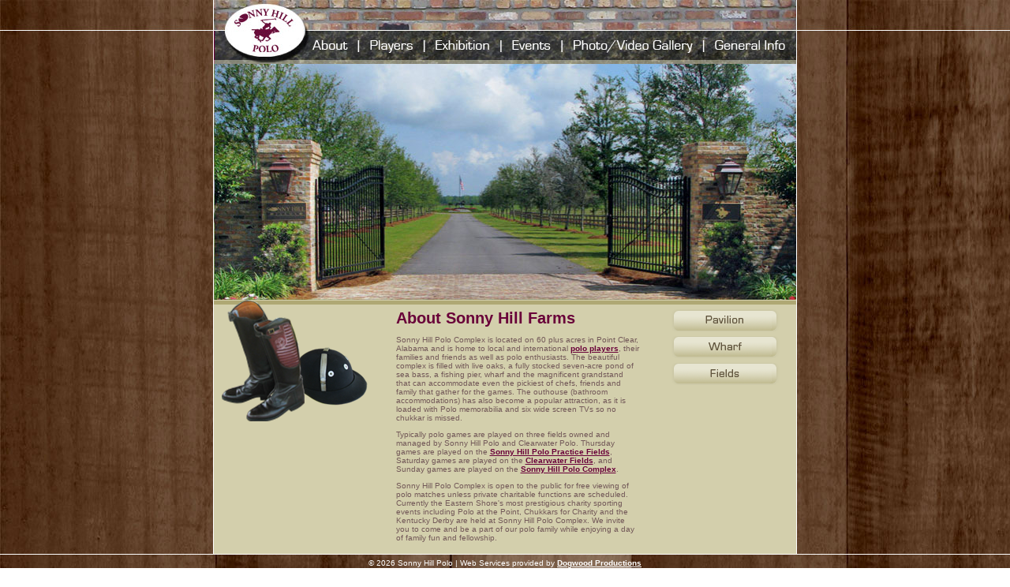

--- FILE ---
content_type: text/html; charset=iso-8859-1
request_url: http://sonnyhillpolo.com/index.php
body_size: 10713
content:
<!DOCTYPE html PUBLIC "-//W3C//DTD HTML 4.01 Transitional//EN">

<html><head><meta http-equiv="content-type" content="text/html;charset=ISO-8859-1">
		<title>Welcome to Sonny Hill Polo</title>
		<link href="components/sonnyhillpolo.css" rel="stylesheet" media="screen">
<bb:menulib c="0">
<script type="text/javascript" src="GeneratedItems/menumachine.js"></script>
</bb:menulib>

<script type="text/javascript" src="components/jquery-1.2.6.min.js"></script>
<script type="text/javascript" src="components/jquery.cycle.all.min.js"></script>
<script type="text/javascript" src="components/handyjquery.js"></script>


<script type="text/javascript">
$(function() {
	$('#slides').cycle({ 
		fx:    'fade', 
		pause:  1 
	});
	
}); 

</script>
	</head>
	<body onLoad="void(0);" background="images/bg.gif" bgcolor="#ffffff" leftmargin="0" marginheight="0" marginwidth="0" topmargin="0"><div align="center">
			
<table border="0" cellspacing="0" cellpadding="0">
				<tr height="81">
					<td bgcolor="white" width="1" height="81"><img src="images/spacer.gif" alt="" width="1" height="45" border="0"></td>
					<td bgcolor="#690039" width="738" height="81" background="images/top.jpg">
						<table width="100%" border="0" cellspacing="0" cellpadding="0" height="80">
							<tr height="50">
								<td rowspan="2" width="125"><a href="index.php"><img src="images/spacer.gif" alt="" width="125" height="81" border="0"></a></td>
								<td height="50"><img src="images/spacer.gif" alt="" width="20" height="50" border="0"></td>
							</tr>
							<tr>
								<td valign="top"><img src="images/spacer.gif" alt="" name="menu_spacer" width="20" height="25	a" border="0">								</td>
							</tr>
						</table>
					</td>
					<td bgcolor="white" width="1" height="81"><img src="images/spacer.gif" alt="" width="1" height="45" border="0"></td>
				</tr>
			</table>


			<table border="0" cellspacing="0" cellpadding="0">
				<tr>
					<td rowspan="2" bgcolor="white" width="1"><img src="images/spacer.gif" alt="" width="1" height="45" border="0"></td>
					<td bgcolor="#303030" width="738">
							<div id="slides"> 
									<img src="images/other/pic1.jpg" width="738" height="299">
									<img src="images/other/pic2.jpg" width="738" height="299">
									<img src="images/other/wharf2.jpg" width="738" height="299">
									<img src="images/other/sonnyhillatnight.jpg" width="738" height="299">
									<img src="images/other/pavilioninthedistance.jpg" width="738" height="299">
									<img src="images/other/field2.jpg" width="738" height="299">
									
							</div>
<!--<object classid="clsid:D27CDB6E-AE6D-11cf-96B8-444553540000" codebase="http://download.macromedia.com/pub/shockwave/cabs/flash/swflash.cab#version=6,0,0,0" height="299" width="738">
							<param name="loop" value="true">
							<param name="scale" value="exactfit">
							<param name="movie" value="home.swf">
							<param name="quality" value="best">
							<param name="play" value="true">
							<param name="wmode" value="transparent">
							<embed src="home.swf" width="738" height="299" loop="true" pluginspage="http://www.macromedia.com/go/getflashplayer" type="application/x-shockwave-flash" quality="best" play="true" scale="exactfit" wmode="transparent"> 
				  </object>--></td>
					<td rowspan="2" bgcolor="white" width="1"><img src="images/spacer.gif" alt="" width="1" height="45" border="0"></td>
				</tr>
				<tr>
					<td width="738" background="images/bot_bg.gif">
						<div align="center">
							<table width="98%" border="0" cellspacing="0" cellpadding="0">
								
								<tr>
									<td valign="top" width="193"><img src="images/boots.png" alt="" width="185" height="154" border="0" hspace="2"></td>
									<td valign="top">
									  <div align="center">
											<table border="0" cellspacing="2" cellpadding="2">
												
												<tr>
													
												  <td id="maintxt" width="308"><h1>About Sonny Hill Farms</h1>
													  <p>Sonny Hill Polo Complex is located on 60 plus acres in Point Clear, Alabama and is home to local and international <a href="players.php">polo players</a>, their families and friends as well as polo enthusiasts. The beautiful complex is filled with live oaks, a fully stocked seven-acre pond of sea bass, a fishing pier, wharf and the magnificent grandstand that can accommodate even the pickiest of chefs, friends and family that gather for the games. The outhouse (bathroom accommodations) has also become a popular attraction, as it is loaded with Polo memorabilia and six wide screen TVs so no chukkar is missed.</p>
													  <p>Typically polo games are played on three fields owned and managed by Sonny Hill Polo and Clearwater Polo. Thursday games are played on the <a href="fields.php">Sonny Hill Polo Practice Fields</a>, Saturday games are played on the <a href="fields.php">Clearwater Fields</a>, and Sunday games are played on the <a href="pavilion.php">Sonny Hill Polo Complex</a>.</p>
													  <p>Sonny Hill Polo Complex is open to the public for free viewing of polo matches unless private charitable functions are scheduled. Currently the Eastern Shore's most prestigious charity sporting events including Polo at the Point, Chukkars for Charity and the Kentucky Derby are held at Sonny Hill Polo Complex. We invite you to come and be a part of our polo family while enjoying a day of family fun and fellowship.<br>
													  </p></td>
												</tr>
											</table>
										</div>
									</td>
									<td valign="top" width="162" align="right">
										<div align="right">
											<table width="162" border="0" cellspacing="2" cellpadding="2">
												<tr>
													<td><img src="images/spacer.gif" alt="" width="66" height="2" border="0"></td>
												</tr>
												<tr>
													<td><a href="pavilion.php"><img src="images/ab_pavalion.gif" alt="Pavilion" width="152" height="28" border="0" class="ro"></a></td>
												</tr>
												<tr>
													<td><a href="wharf.php"><img src="images/ab_wharf.gif" alt="Wharf" width="152" height="28" border="0" class="ro"></a></td>
												</tr>
												<tr>
													<td><a href="fields.php"><img src="images/ab_fields.gif" alt="Fields" width="152" height="28" border="0" class="ro"></a></td>
												</tr>
											</table>
										</div>									</td>
								</tr>
							</table>
							<br>
						</div>
					</td>
				</tr>
				<tr>
					<td width="1"></td>
					<td width="738"></td>
					<td width="1"></td>
				</tr>
			</table>
		<table width="100%" border="0" cellspacing="0" cellpadding="0" class="footer">
  <tr>
    <td align="center" style="color:#FFFFFF;">&copy; 2026 Sonny Hill Polo | Web Services provided by <a href="http://www.dogwoodproductions.com/" target="_blank">Dogwood Productions </a></td>
  </tr>
</table>	
<div id="bbML" style=" position: absolute; z-index: 1000; top: 40px; left: 255px; width: 630px; height: 41px; visibility: visible">
										<bb:menu height="31" width="615" i="1" v="1.5"><script type="text/javascript"><!--
bbL=bbMenu.length;bbMenu[bbL]=new _bbroot(bbL,"bbML",0,0,0,0,0,0,1,15,4,"","","",1,0,400,"menu_spacer","black",1,1,"Verdana,Geneva,Sans-serif",10,1,0,"left",5,7,0,0.2,0,"black",0,0,"Verdana,Geneva,Sans-serif",11,0,0,"left",5,5,0,0,0,/*URL*/"GeneratedItems/spacer.gif",0,0,5,5);
/*begin_bbMenuDefs*/
bbMenu[bbL].bM("bbMenu1","","about",59,31,/*URL*/"about.php",/*URL*/"images/menu/about.png",/*URL*/"images/menu/about_gl.png","white","black","navy","white","","","","",0);
bbMenu[bbL].bM("m1bnzp4o","bbMenu1","Sonny Hill Polo",110,28,/*URL*/"about.php","","","white","#690039","#690039","white","","","","",1);
//bbMenu[bbL].bM("m1bnzp4p","bbMenu1","What is Polo",110,28,/*URL*/"ab_what.php","","","white","#690039","#690039","white","","","","",1);
//bbMenu[bbL].bM("m1bnzp4q","bbMenu1","Polo History",110,28,/*URL*/"ab_history.php","","","white","#690039","#690039","white","","","","",1);
bbMenu[bbL].bM("m1bnzp4r","bbMenu1","How to Play",110,28,/*URL*/"pdfs/HowtoPlayPolo.pdf","","","white","#690039","#690039","white","","","","",1);

bbMenu[bbL].bM("m1bnzp4s","bbMenu1","Who it Benefits",110,28,/*URL*/"ab_benefits.php","","","white","#690039","#690039","white","","","","",1);
bbMenu[bbL].bM("m2bnzp4s","bbMenu1","Pavilion",110,28,/*URL*/"pavilion.php","","","white","#690039","#690039","white","","","","",1);
bbMenu[bbL].bM("m3bnzp4s","bbMenu1","Wharf",110,28,/*URL*/"wharf.php","","","white","#690039","#690039","white","","","","",1);
bbMenu[bbL].bM("m4bnzp4t","bbMenu1","Fields",110,28,/*URL*/"fields.php","","","white","#690039","#690039","white","","","","",1);


bbMenu[bbL].bM("m1bnzp4j","","players",84,31,/*URL*/"players.php",/*URL*/"images/menu/players.png",/*URL*/"images/menu/players_gl.png","white","black","navy","white","","","","",0);
bbMenu[bbL].bM("m1bnzp4k","","exhibition",97,31,"",/*URL*/"images/menu/exhbibition.png",/*URL*/"images/menu/exhbibition_gl.png","white","black","navy","white","","","","",0);
bbMenu[bbL].bM("m1bnzp4t","m1bnzp4k","Spring",90,28,/*URL*/"exhibition.php?cat=spring","","","white","#690039","#690039","white","","","","",1);
bbMenu[bbL].bM("m1bnzp4v","m1bnzp4k","Fall",90,28,/*URL*/"exhibition.php?cat=fall","","","white","#690039","#690039","white","","","","",1);
bbMenu[bbL].bM("m1bnzp4l","","events",77,31,/*URL*/"events.php",/*URL*/"images/menu/events.png",/*URL*/"images/menu/events_gl.png","white","black","navy","white","","","","",0);
bbMenu[bbL].bM("m1bnzp5t","m1bnzp4l","Chukkars for Charity",140,28,/*URL*/"http://www.chukkarsforcharity.com","","","white","#690039","#690039","white","","","","",1);
bbMenu[bbL].bM("m1bnzp6t","m1bnzp4l","Polo at the Point",140,28,/*URL*/"http://www.poloatthepoint.com","","","white","#690039","#690039","white","","","","",1);
bbMenu[bbL].bM("m1bnzp7t","m1bnzp4l","Other",140,28,/*URL*/"events.php","","","white","#690039","#690039","white","","","","",1);


bbMenu[bbL].bM("m1bnzp4m","","gallery",180,31,/*URL*/"gallery.php",/*URL*/"images/menu/gallery.png",/*URL*/"images/menu/gallery_gl.png","white","black","navy","white","","","","",0);
bbMenu[bbL].bM("m1bnzp4n","","info",118,31,/*URL*/"contact.php",/*URL*/"images/menu/info.png",/*URL*/"images/menu/info_gl.png","white","black","navy","white","","","","",0);
bbMenu[bbL].bM("m1bnzp4w","m1bnzp4n","Contact",120,28,/*URL*/"contact.php","","","white","#690039","#690039","white","","","","",1);
bbMenu[bbL].bM("m1bnzp4y","m1bnzp4n","Accommodations",120,28,/*URL*/"accommodations.php","","","white","#690039","#690039","white","","","","",1);
/*end_bbMenuDefs*/
bbMenu[bbL].buildLayers();
//-->
</script>
										</bb:menu></div>
		</div>
		<p></p>

	</body>

</html>

--- FILE ---
content_type: text/css
request_url: http://sonnyhillpolo.com/components/sonnyhillpolo.css
body_size: 972
content:
body { 
	background-image: url(../images/woodBG.jpg);  color: #725858; font-size: 10px; font-family: Verdana, Arial, Helvetica, Geneva;
}
td { 
	 color: #725858; font-size: 10px; font-family: Verdana, Arial, Helvetica, Geneva;
}
#maintxt  { color: #725858; font-size: 10px; font-family: Verdana, Arial, Helvetica, Geneva; }
a {
	color: #690039;
	font-weight: bold;
}
h1 {
	font-family: Arial, Helvetica, sans-serif;
	color: #690039;
	font-size: 20px;
	margin-top: 8px;
	margin-right: 0px;
	margin-bottom: 0px;
	margin-left: 0px;
}
h3 {
	font-size: 14px;
	margin-top: 8px;
	margin-right: 0px;
	margin-bottom: 0px;
	margin-left: 0px;
}
h4 {
	font-size: 12px;
	font-style: italic;
	margin: 0px;
	font-weight: normal;
}
.footer { 
	padding-top: 5px; 
	padding-bottom: 15px;
	border-top:solid 1px #FFF;
	color: #FFF; font-size: 10px; font-family: Verdana, Arial, Helvetica, Geneva;
}
.footer a { 
	color: #FFF; font-size: 10px; font-family: Verdana, Arial, Helvetica, Geneva;
}

--- FILE ---
content_type: application/javascript
request_url: http://sonnyhillpolo.com/GeneratedItems/menumachine.js
body_size: 23090
content:
/* menumachine.js v1.7.1.1 - a component of MenuMachine (c)2004 Big Bang Software Pty Ltd :: menumachine.com*/
_ud="undefined";if(typeof(bbMenu)==_ud)bbMenu=new Array();bb_fix=new Array();
function _bbroot(bbL,name,r2L,clkOp,hRelPos,vRelPos,hRPmargin,vRPmargin,smScr,scrSp,scrAm,tri,triDn,triL,t_Hr,s_Hr,fade,posID,s_bCol,s_bW,s_bBtw,s_fFam,s_fSz,s_fWt,s_fStl,s_txAl,s_lPad,s_tPad,hOL,vOL,sArr,bCol,bw,bBtw,fFam,fSz,fWt,fStl,txAl,lPad,tPad,top_vOL,top_hOL,tArr,spc,nhlP,bUp,s_ao,ao)
{
if(typeof(__pg)==_ud)
{
_b=new __bbBrChk();
_hr=null;if(_b.ieDom&&!_b.mac){var els=document.getElementsByTagName("base");if(els.length){_hr=els[0].getAttribute("href");}}if(!_hr)_hr="";
__pg=new _bbPg();
_bbUld=function(){return}
if(window.onload)_bbUld=window.onload;
window.onload=_bbLd;//window.onresize=__bbRsz;
//if(window.onunload)_bbDmUnLd=window.onunload;
window.onunload=_bbUnLd;
}
var r=this; r.spc=spc; var t=new Image(); t.src=r.spc; r.built=0; r.bbL=bbL; r.name=name; r.r=r; r.r2L=r2L; r.tri=tri; r.triDn=triDn; r.triL=triL; r.posID=posID; r.boxName=r.vBoxName="window.document.layers."+name; r.div=_b.n4?eval(r.boxName):_bbGtLr(name); r.dcss=_b.n4?r.div:r.div.style; r.fixpos=0; r.scrSp=scrSp; r.scrAm=scrAm; r.smScr=smScr; r.z=r.dcss.zIndex?r.dcss.zIndex:1000; r.menus=new Array(); r.menusEnum=new Array(); r.c=new Array(); r.par=null; r.lvl=-1; r.t_Hr=t_Hr; r.s_Hr=s_Hr; r.topGlobals=this.styleCollection(top_hOL,top_vOL,tArr,bBtw,bw,bCol,lPad,tPad,fSz,fWt,fStl,fFam,txAl,ao); r.subGlobals=this.styleCollection(hOL,vOL,sArr,s_bBtw,s_bW,s_bCol,s_lPad,s_tPad,s_fSz,s_fWt,s_fStl,s_fFam,s_txAl,s_ao); r.x=0; r.y=0; r.Xo=0; r.Yo=0; r.hRelPos=hRelPos; r.vRelPos=vRelPos; r.hRPmargin=hRelPos==3?-hRPmargin:hRPmargin; r.vRPmargin=vRPmargin; r.clkOp=clkOp; r.fade=fade; r.overMenu=null; r.timeOut=null; r.p=parseInt; r.mw=0; r.mh=0; r.bUp=bUp; if(_b.n4)r.mL=__pg.d.layers[r.name]; r.navResize=0; r.nhlP=nhlP?0:1; }
_bbroot.prototype.bM=function(name,par,text,width,height,url,imgUrl,overUrl,bgcolor,bgOverColor,fc,foc,target,overAction,outAction,clickAction,opaque) { this.menus[name]=this.menusEnum[this.menusEnum.length]=new __menu(this,name,par,text,width,height,url,imgUrl,overUrl,bgcolor,bgOverColor,fc,foc,target,overAction,outAction,clickAction,opaque); }
function __bbIEpgSz() { b=document.body; _bb_scW=b.clientWidth+b.scrollLeft-16; _bb_scH=b.clientHeight+b.scrollTop-16; }
_bbroot.prototype.show=function(d) { this.menus[d].display(1,1); this.menus[d].hilite(1,1); }
function __menu(r,name,par,text,width,height,url,imgUrl,overUrl,bgcolor,bgOverColor,fc,foc,target,overAction,outAction,clickAction,opaque)
{ var m = this; m.r=r;m.id=name; m.name=m.r.name+name; m.par=par?r.menus[par]:r; m.par.c[m.par.c.length]=m; m.index=m.par.c.length-1; m.lvl=par?m.par.lvl+1:0; m.s=m.lvl==0?r.topGlobals:r.subGlobals; m.width=width; m.height=height; m.contentWidth=_b.dt||_b.ie4m?(m.width-m.s.lPad):m.width; m.contentHeight=(_b.dt||_b.ie4m?(m.height-m.s.tPad):m.height); var tb=m.lvl==0&&m.s.bBtw==0&&m.r.t_Hr==1&&m.r.c.length>1?1:0; var sb=m.r.t_Hr&&m.lvl==0?0:m.s.bBtw==0&&m.par.c.length>1?1:0; m.dw=m.width+m.s.bw*(tb?1:2); m.dh=m.height+m.s.bw*(sb?1:2); m.contLeft=tb&&!(m.index==0)?0:m.s.bw; m.contTop=sb&&!(m.index==0)?0:m.s.bw; if(m.lvl==0) { m.r.mw+=m.r.p((r.t_Hr||m.r.mw==0)?(m.width+m.s.bw+(m.index==0?m.s.bw:0)):0); m.r.mh+=m.r.p((!r.t_Hr||m.r.mh==0)?(m.height+m.s.bw+(m.index==0?m.s.bw:0)):0); } m.bgcolor=bgcolor; m.bgOverColor=bgOverColor; m.fc=fc; m.foc=foc; m.text=text; m.url=url; m.imgUrl=imgUrl; m.overUrl=overUrl; m.target=target; m.overAction=overAction; m.outAction=outAction; m.clickAction=clickAction; m.act=(overAction||outAction||clickAction)?1:0; m.opaque=opaque; m.hi=0; m.visible=m.lvl==0?1:0; m.c=new Array(); m.dBxId=m.lvl==0?m.r.name:m.par.name+"x"+m.lvl; m.flp=0; if(_b.n4) { m.vBoxName=m.par.vBoxName+(m.lvl==0?"":".document.layers."+m.dBxId); m.boxName=m.vBoxName+".document.layers."+m.name; if(m.imgUrl) { m.imgName=m.boxName+".document.layers."+m.name+"n.document.images."+m.name+"i"; if(m.overUrl) m.overImgName=m.boxName+".document.layers."+m.name+"o.document.images."+m.name+"oi"; } } var prevItem=m.index==0?null:m.par.c[m.index-1]; if(m.lvl>0) { if(r.t_Hr&&m.lvl==1) { m.Xo=m.par.x+m.par.s.hOL; m.Yo=m.par.height+m.par.s.bw+m.par.s.vOL; } else { m.Xo=Math.round(m.r.r2L?-(m.dw-(m.s.hOL*m.par.width+m.s.bw)):(1-m.s.hOL)*m.par.width+m.s.bw); m.Yo=Math.round(m.par.y+(m.s.vOL*m.par.dh)); } } if(r.t_Hr&&m.lvl==0) { m.x=prevItem?prevItem.x+prevItem.width+m.contLeft:0; m.y=0; } else { m.x=0; m.y=prevItem?prevItem.y+prevItem.height+m.contTop+(m.index==1&&!m.s.bBtw?m.s.bw:0):0; } }
_bbroot.prototype.styleCollection=function(hOL,vOL,arrow,bBtw,bw,bCol,lPad,tPad,fSz,fWt,fStl,fFam,txAl,ao)
{ var s=new Object(); s.hOL=hOL; s.vOL=vOL; s.arrow=arrow; s.bBtw=bBtw; s.bw=bw; s.bCol=bCol; s.txAl=txAl; s.pd=_b.macop5?Math.floor(lPad*1.2):lPad; s.lPad=txAl=="left"?s.pd:txAl=="right"?s.pd:0; s.padText=txAl=="left"?"padding-left:"+s.lPad+"px;":txAl=="right"?"padding-right:"+s.lPad+"px;":""; s.tPad=_b.macop5?Math.floor(tPad*1.2):tPad; s.fSz=_b.macop5?Math.floor(fSz*1.2):fSz; s.fWt=fWt; s.fStl=fStl; s.fFam=fFam; s.txAl=txAl; s.ao=ao; return s; }
__menu.prototype.hilite=function(on,r){ var m=this; if(_b.n4) { m.o.ocss.visibility=on?_b.show:_b.hide; } else { if(m.overUrl) m.img.src=on?m.overUrl:m.imgUrl; if(m.opaque) { if(_b.op) m.o.ncss.background=on?m.bgOverColor:m.bgcolor; else {m.o.ncss.backgroundColor=on?m.bgOverColor:m.bgcolor} } m.o.ncss.color=on?m.foc:m.fc; } m.hi=on; if(m.r.nhlP&&on&&r&&m.lvl>0) m.par.hilite(1,1); }
__menu.prototype.getPos=function(d){ var p=parseInt(eval("this.par.c[0].o.dBxS."+d)); if(this.lvl>0) p+=this.par.getPos(d); return p; }
function __bbRsz(){ for(var g=0;g<bbMenu.length;g++) { bbMenu[g].off(); bbMenu[g].rpos(); } }
function _bbRzevt(){ if(window.innerWidth!=bb_ow||window.innerHeight!=bb_oh) { for(var i=0;i<bb_fix.length;i++) clearTimeout(bb_fix[i]); if(_b.op6||_b.sf||_b.ie) { bb_ow=window.innerWidth; bb_oh=window.innerHeight; if(_b.op6)_bbRePo(); __bbRsz(); for(var g=0;g<bbMenu.length;g++) { var rr=bbMenu[g]; if(!bb_fix[g]&&rr.vRelPos==4) { bb_fix[g]=setInterval("_bbFix()",rr.scrSp); } } } else {location.reload()} } if(_b.op||_b.sf||_b.ie) setTimeout('_bbRzevt()',500); }
_bbroot.prototype.rpos=function() { this.ww=this.p((_b.dt&&_b.ie&&!_b.mac)?__pg.d.documentElement.clientWidth:_b.ie?__pg.d.body.clientWidth:window.innerWidth); this.wh=this.p((_b.dt&&_b.ie&&!_b.mac)?__pg.d.documentElement.clientHeight:_b.ie?__pg.d.body.clientHeight:window.innerHeight); this.ls=parseInt(_b.ie?__pg.d.body.scrollLeft:window.pageXOffset); this.ts=parseInt(_b.ie?__pg.d.body.scrollTop:window.pageYOffset); this.c[0].rpos(); }
__menu.prototype.rpos=function(){ var e=this,t=e.par.c,m=t[0]; if(e==m) { if(!_b.op&&!_b.ns4&&m.lvl>0) { var lm=e.par.c[e.par.c.length-1]; e.h=m.r.p(lm.y+lm.dh-e.s.bw*2); m.o.dBxS.left=m.Xo+_b.px; m.o.dBxS.top=m.Yo+_b.px; e.lp=e.getPos("left"); var sml=m.Xo; if(m.r.r2L) { if(Math.abs(sml)<m.r.ls) sml=-((e.r.t_Hr&&e.par.lvl==0)?m.r.ls:sml+(e.dw+(1-2*m.s.hOL)*e.par.dw)); if(e.lp<m.r.ls) sml+=(m.r.ls-e.lp); } else { if(e.lp+e.dw>m.r.ww) { sml=Math.round(m.s.hOL*e.par.dw-(e.width+m.s.bw)); sml=m.Xo-(e.lp+e.dw-m.r.ww); } if(e.lp<m.r.ls) { sml=m.r.ls; } } m.o.dBxS.left=sml+_b.px; if(m.r.bUp) { if(m.lvl==1&&e.r.t_Hr) { var smt=-(e.h-m.Yo+(m.par.dh-m.par.s.vOL))-m.par.s.vOL; } else if(m.lvl>0) { var bottomVal=Math.round(m.par.y+m.par.dh-(Math.round(m.s.vOL*m.dh)+m.s.bw*2)); var smt= bottomVal-e.h; } m.o.dBxS.top=smt+_b.px; } } } for(var i=0;i<t.length;i++) { if(t[i].c.length) t[i].c[0].rpos(); } }
__menu.prototype.display=function(on,rec){ var e=this,t=e.par.c,m=t[0]; if(_b.n4) { if(on) { var r=e.r; r.mL.clip.width=__pg.w; r.mL.clip.height=__pg.h; r.mL.clip.top=0; r.mL.clip.left=0; } m.o.dBxS.clip.height=on?__pg.h:0; m.o.dBxS.clip.width=on?__pg.w:0; } m.o.dBxS.visibility=on?_b.show:_b.hide; if(_b.nsDom&&!on) { for(var i=0;i<t.length;i++) { if(t[i].imgUrl) { t[i].o.ncss.visibility=_b.hide; t[i].o.ncss.visibility="inherit"; } } } m.visible=on; if(on&&rec&&e.lvl>1) e.par.par.c[0].display(1,1); }
function _bbroll(){ var m=this.m; if(_b.op5&&!m.o)_bbRbMo(); var r=m.r; if(r.built) { if(r.timeOut)__pg.wn.clearTimeout(r.timeOut); if(r.overMenu&&(m.par!=r.overMenu||r.overMenu.lvl>m.lvl))r.overMenu.hideChildren(m.lvl); r.overMenu=m; m.hilite(1); if(m.lvl>0&&m.r.nhlP)m.par.hilite(1); if(m.c.length)m.c[0].display(1); if(m.url)status=m.url; var act=m.r.clkOp?m.clickAction:m.overAction; if(act)CSAction(new Array(act)); } }
function _bbhide(){ var m=this.m; var r=m.r; if(r.built) { m.hilite(0); if(m==r.overMenu) { if(r.timeOut)__pg.wn.clearTimeout(r.timeOut); r.timeOut=__pg.wn.setTimeout("bbMenu["+r.bbL+"].mreset()",r.fade); } status=''; if(m.outAction)CSAction(new Array(m.outAction)); } }
function _bbcroll(){ var m=this.m,r=m.r; if(r.built) { if(r.timeOut)__pg.wn.clearTimeout(r.timeOut); if(r.overMenu&&(m.par!=r.overMenu||r.overMenu.lvl>m.lvl))r.overMenu.hideChildren(m.lvl); r.overMenu=m; m.hilite(1); if(m.lvl>0)m.par.hilite(1); if(m.overAction)CSAction(new Array(m.overAction)); } }
function _bblink(){ var m=this.m; var r=m.r; if(r.built) { if(m.clickAction)CSAction(new Array(m.clickAction)); if(m.url) { if(_hr.length&&_hr.charAt(_hr.length-1)!="/"&&m.url.substr(0,1)!="/"){_hr+="/"} var url=m.url.indexOf(":")==-1?(_hr+m.url):m.url; r.mreset(); if(m.url.indexOf("javascript:")==-1) { if(m.target) { if(eval("__pg.wn."+m.target)) eval("__pg.wn."+m.target+".location.href='"+url+"'"); else {__pg.wn.open(url,m.target,"directories,location,favorites,menubar,resizable,personalbar,scrollbars,status,titlebar,toolbar")} } else __pg.wn.location.href=url; } else eval(m.url); } } }
__menu.prototype.itemreset=function(){ var m=this; if(m!=m.r.overMenu&&m.o&&m.o.ncss)m.hilite(0); if(m.c.length)m.c[0].display(0); for(var i=0;i<m.c.length;i++) { m.c[i].itemreset(); } }
_bbroot.prototype.mreset=function(){ var r=this; for(var i=0;i<r.c.length;i++) r.c[i].itemreset(); if(_b.n4) { r.mL.clip.width=r.mw; r.mL.clip.height=r.mh; r.mL.clip.top=r.mLt; r.mL.clip.left=r.mLl; } }
__menu.prototype.hideChildren=function(l){ var m=this; m.hilite(0); if(m.c.length)m.c[0].display(0); if(m.lvl>l)m.par.hideChildren(l); }
function _bbDmUnLd(){return 1;}
function _bbUnLd(){if((_b.sf||_b.ie)&&!_b.n4){ for(var f=0;f<bbMenu.length;f++) { var r=bbMenu[f];r.built=0; if(r.timeOut)clearTimeout(r.timeOut); function rm(a,b){for(var i=0;i<a.length;i++){eval("b."+a[i]+"=null")}} for(var i=0;i<r.menusEnum.length;i++) { var m=r.menusEnum[i],mo=m.o; var z=new Array("dBxs","dBx","css","dcss"),y=new Array("evt","ncss","normal","over","img","c"); rm(z,mo);if(mo.div){if(mo.div.img)mo.div.img=null;mo.div=null}rm(y,mo); mo=null;m=null; } r.t=null; r.dcss=null; r.div=null; r.menus=null; r.menusEnum=null; r.c=null; r=null; } bbMenu=null; __pg=null; _b=null; bb_fix=null; } _bbDmUnLd(); }
_bbroot.prototype.buildLayers=function(){ if(_b.n4)return; this.dcss.visibility=_b.hide; if(!_b.op&&!_b.sf)this.off(); var r=this,dT="",bc="background-color:",en=0,lvl=-1,currentBoxid=null,n=this.name,p="position:absolute;visibility:",bs="overflow:hidden;",nnt=p+(_b.op5?"visible":"inherit"); for(var i=0;i<r.menusEnum.length;i++) { var m=r.menusEnum[i],no="font-size:"+m.s.fSz+"px;"+(m.s.fWt?"font-weight:bold;":"")+(m.s.fStl?"font-style:italic;":"")+"font-family:"+m.s.fFam+";text-align:"+m.s.txAl,zindex=(m.lvl+2)*this.z; if(m.lvl>lvl&&m.lvl>0) { en=1; dT+="<div id='"+m.dBxId+"' style='left:"+(_b.op?m.Xo:"0")+"px;top:"+(_b.op?m.Yo:"0")+"px;z-index:"+zindex+";"+p+(_b.op5?"visible":"hidden")+"'>\n"; } else if (m.lvl<lvl)for(var g=0;g<lvl-m.lvl;g++)dT+="<\/div>\n"; var ol=lvl; lvl=m.lvl; dT+="<div id='"+m.name+"' style='display:block;"+bs+nnt+";width:"+m.dw+"px;height:"+m.dh+"px;left:"+m.x+"px;top:"+m.y+"px;"+(m.opaque?bc+m.s.bCol:"")+"'>"; dT+="<div id='"+m.name+"n' style='"+nnt+";"+no+";"+(m.opaque?bc+m.bgcolor+";":"")+"color:"+m.fc+";"+"left:"+m.contLeft+"px;top:"+m.contTop+"px;"+(m.imgUrl?"width:"+(m.contentWidth+(_b.dom&&_b.dt?m.s.pd:0))+"px;height:"+(m.contentHeight+(_b.dom&&_b.dt?m.s.tPad:0))+"px;":"width:"+m.contentWidth+"px;height:"+m.contentHeight+"px;overflow:hidden;"+m.s.padText+"padding-top:"+m.s.tPad+"px")+"'>"+(m.imgUrl?"<img name='"+m.name+"i' id='"+m.name+"i' src='"+(m.lvl==0?m.imgUrl:m.r.spc)+"' width='"+m.width+"' height='"+m.height+"' alt='"+m.text+"' title='"+m.text+"'>":m.text)+"<\/div>"; if(m.s.arrow&&m.c.length) { var thr=m.lvl==0&&m.r.t_Hr?1:0,ao=m.s.ao,ars="top:"+(thr?m.dh-7:m.dh/2-5)+"px;left:"+(thr?(m.r.r2L?ao:(m.dw-ao-12)):(m.r.r2L?ao:(m.dw-ao-7)))+"px;width:"+(thr?9:5)+"px;height:"+(thr?5:9)+"px"; dT+="<div id='"+m.name+"a' style='"+nnt+";"+no+";"+ars+"'><img src='"+(thr?m.r.triDn:m.r.r2L?m.r.triL:m.r.tri)+"'><\/div>"; } var es="display:block;"+(m.url||m.act?"cursor:pointer;cursor:hand;":"cursor:default;")+"width:"+m.dw+"px;height:"+m.dh+"px;left:0px;top:0px"; dT+="<div id='"+m.name+"e' style='"+es+";"+bs+nnt+"'>"+(_b.nsDom?"&nbsp;":"<img border='0' width='"+m.dw+"' height='"+m.dh+"' src='"+r.spc+"'"+(m.imgUrl?(_b.op?" title=' ' alt=' '":"alt='"+m.text+"' title='"+m.text+"'"):"")+">")+"<\/div>\n"; dT+="<\/div>\n"; } if(m.lvl<lvl)for(var g=0;g<lvl-m.lvl;g++)dT+="<\/div>\n"; document.write(dT+"<\/div>\n"+(en?"<\/div>\n":"")); for(var i=0;i<r.menusEnum.length;i++) { var m=r.menusEnum[i]; m.o=new _bbMnOb(m); m.o.pos(); } if(_b.op||_b.sf)r.off(); r.built=1; r.dcss.visibility=_b.show; if((_b.ie)||_b.sf||_b.nsDom)r.rpos(); }
_bbroot.prototype._bbnsBuild=function(){ function w(l,t) { l.document.write(t); l.document.close(); } var r=this,lvl=-1,currentBoxid=null,n=this.name; r.off(); var s="Menu loading"; for(var i=0;i<r.menusEnum.length;i++) { s+="."; status=s; var m=r.menusEnum[i]; var tx=m.text; var zi=(m.lvl+2)*this.z; m.o=new _bbMnOb(m,1); var o=m.o; if(m.lvl>lvl&&m.lvl>0) { o.dBx=m.o.dBxS=new Layer(200,m.par.o.dBx); o.dBx.left=m.Xo; o.dBx.top=m.Yo; o.dBx.zIndex=zi; o.dBx.visibility=_b.hide; } else { o.dBx=o.dBxS=m.lvl==0?this.div:m.par.c[0].o.dBx; } var p=m.par.c[0].o.dBx; lvl=m.lvl; o.div=o.css=new Layer(m.dw,p); if(m.opaque)o.div.bgColor=m.s.bCol; o.normal=o.ncss=new Layer(m.width,p); o.over=o.ocss=new Layer(m.width,p); if(m.opaque) { o.normal.bgColor=m.bgcolor; o.over.bgColor=m.bgOverColor; } var fs="font-size:"+m.s.fSz+"px;"+(m.s.fWt?"font-weight:bold;":"")+(m.s.fStl?"font-style:italic;":"")+"font-family:"+m.s.fFam+";text-align:"+m.s.txAl+";overflow:hidden;"+m.s.padText+"padding-top:"+m.s.tPad+"px"; var txt=m.imgUrl?"<img name='"+m.name+"i' id='"+m.name+"i' src='"+m.imgUrl+"' width='"+m.width+"' height='"+m.height+"' alt='"+m.text+"' title='"+m.text+"'>":"<div style='"+fs+";color:"+m.fc+"'>"+m.text+"<\/div><\/div>"; var otxt=m.overUrl?"<img name='"+m.name+"oi' id='"+m.name+"oi' src='"+m.overUrl+"' width='"+m.width+"' height='"+m.height+"' alt='"+m.text+"' title='"+m.text+"'>":m.imgUrl?txt:"<div style='"+fs+";color:"+m.foc+"'>"+m.text+"<\/div><\/div>"; w(o.normal,txt); w(o.over,otxt); if(m.s.arrow&&m.c.length) { var thr=m.lvl==0&&m.r.t_Hr?1:0; o.arr=new Layer(thr?9:5,p); o.arr.visibility="inherit"; o.arr.zIndex=zi+4; w(o.arr,"<img src='"+(thr?m.r.triDn:m.r.r2L?m.r.triL:m.r.tri)+"'>"); } o.evt=new Layer(m.dw,p); o.div.zIndex=zi+1; o.normal.zIndex=zi+2; o.over.zIndex=zi+3; o.evt.zIndex=zi+5; w(o.evt,"<img border='0' width='"+m.dw+"' height='"+m.dh+"' src='"+r.spc+"'>"); o.div.visibility=o.normal.visibility=o.evt.visibility="inherit"; o.over.visibility="hide"; o.evt.m=m; o.evt.captureEvents(Event.MOUSEUP); o.evt.onmouseup=m.r.clkOp?m.c.length?_bbroll:_bblink:_bblink; o.evt.onmouseover=m.r.clkOp?_bbcroll:_bbroll; o.evt.onmouseout=_bbhide; if(!_b.n4&&m.imgUrl) { m.img=eval(m.imgName); if(m.overUrl) m.overImg=eval(m.overImgName); } o.pos(); status=''; } r.built=1; }
function _bbRePo(){ var f="for(var i=0;i<bbMenu.length;i++){bbMenu[i].off(1)}_bbFix();"; if(_b.ie&&_b.mac) setTimeout(f,50); else if(_b.op) { for(var i=0;i<bbMenu.length;i++) { var r=bbMenu[i]; for(var f=0;f<r.menusEnum.length;f++) { m=r.menusEnum[f]; m.o.pos(); } r.off(); } _bbFix(); } else {eval(f)} }
_bbroot.prototype.off=function(g){ var r=this; r.dcss.width=r.mw+_b.px; r.dcss.height=r.mh+_b.px; if(r.posID!="") { var p; if (_b.ie) { p=document.all[r.posID]; } else if (_b.dom&&!_b.op) { var im = document.getElementsByTagName("img"); for(var i=0;i<im.length;i++) { if(im[i].getAttribute("name")==r.posID) break; } p=im[i]; } else {p=__pg.d.images[r.posID]} eval("r.dcss."+(_b.op?"pixelL":"l")+"eft=(_bb_X(p)+(_b.iem?r.p(__pg.d.body.leftMargin):0))+_b.px"); eval("r.dcss."+(_b.op?"pixelT":"t")+"op=(_bb_Y(p)+(_b.iem&&g?r.p(__pg.d.body.topMargin):0))+_b.px"); } else { r.tp=_b.op?r.dcss.pixelTop:r.p(r.dcss.top);r.tp-=_b.ie?__pg.d.body.scrollTop:__pg.wn.pageYOffset; var ww=(_b.dt&&_b.ie&&!_b.mac)?__pg.d.documentElement.clientWidth:_b.ie?__pg.d.body.clientWidth:window.innerWidth; var wh=(_b.dt&&_b.ie&&!_b.mac)?__pg.d.documentElement.clientHeight:_b.ie?__pg.d.body.clientHeight:window.innerHeight; var tp=lp=0; if(r.hRelPos!=0) { if(r.hRelPos!=1) { var s=(r.p(ww))-r.p(r.mw); lp+=r.hRelPos==3?s:_b.op5||_b.n4?Math.round(s/2):Math.floor(s/2); } lp+=r.hRPmargin; } if(r.vRelPos!=0&&r.vRelPos!=4) { if(r.vRelPos!=1) { var s=(r.p(wh))-r.p(r.mh); tp+=r.vRelPos==3?s:_b.op5||_b.n4?Math.round(s/2):Math.floor(s/2); } tp+=r.vRPmargin; } if(!(_b.dt&&_b.ie&&!_b.mac))r.dcss.visibility=_b.hide; if(lp<0)lp=0;if(tp<0)tp=0; if(_b.n4) { r.dcss.moveTo((r.hRelPos!=0?lp:r.dcss.left),(r.vRelPos!=0?lp:r.dcss.top)); } else if(_b.op) { if(r.hRelPos!=0)r.dcss.pixelLeft=lp; if(r.vRelPos!=0&&r.vRelPos!=4)r.dcss.pixelTop=tp; } else { if(r.hRelPos!=0)r.dcss.left=lp+_b.px; if(r.vRelPos!=0&&r.vRelPos!=4)r.dcss.top=tp+_b.px; } if(r.vRelPos==4) {r.fixpos=-1;r.tp--} if(!(_b.dt&&_b.ie&&!_b.mac))r.dcss.visibility=_b.show; } }
function _bb_X(e){return parseInt(typeof(e.x)!=_ud?e.x:_bb_P(e,"Left"))}
function _bb_Y(e){return parseInt(typeof(e.y)!=_ud?e.y:_bb_P(e,"Top"))}
function _bb_P(e,w){ var p = 0; while (e!=null) { p+=e["offset"+w]; e=e.offsetParent; } return p; }
function _bbMnOb(m,n){ var o=this; if(!n) { if(m.index==0) { o.dBx=_bbGtLr(m.dBxId); o.dBxS=o.dBx.style; } else { o.dBx=m.par.c[0].o.dBx; o.dBxS=m.par.c[0].o.dBxS; } o.dBxS.zIndex=(m.lvl+2)*m.r.z; o.div=_bbGtLr(m.name); o.css=o.div.style; o.normal=_bbGtLr(m.name+"n"); o.ncss=o.normal.style; o.evt=_bbGtLr(m.name+"e"); if(_b.op||_b.ie) { o.evt.onmouseover=m.r.clkOp?_bbcroll:_bbroll; o.evt.onmouseout=_bbhide; o.evt.onclick=m.r.clkOp?m.c.length?_bbroll:_bblink:_bblink; o.div.onselectstart=o.normal.onselectstart=o.evt.onselectstart=function(){return false} } else { o.evt.addEventListener("mouseover",m.r.clkOp?_bbcroll:_bbroll,1); o.evt.addEventListener("mouseout",_bbhide,1); o.evt.addEventListener("click",(m.r.clkOp?m.c.length?_bbroll:_bblink:_bblink),1); } o.evt.m=m; if(m.imgUrl) { m.img=_b.dom?__pg.d.getElementById(m.name+"i"):document.all[m.name+"i"]; } } o.m=m; }
function _bbGtLr(id){ if (_b.dom) return document.getElementById(id); else {return document.all[id]} }
_bbMnOb.prototype.pos=function(){ var o=this; var m=o.m; if(_b.n4) { var x=m.contLeft+m.x,y=m.contTop+m.y; o.css.resizeTo(m.dw,m.dh); o.css.moveTo(m.x,m.y); o.ncss.resizeTo(m.width,m.height); o.ncss.moveTo(x,y); o.ocss.resizeTo(m.width,m.height); o.ocss.moveTo(x,y); if(m.s.arrow&&m.c.length) { var thr=m.lvl==0&&m.r.t_Hr?1:0; var at=thr?y+m.height-7:Math.round(y+m.height/2-5); var al=thr?x+m.width-12:x+m.width-7; var aw=thr?9:5,ah=thr?5:9; o.arr.resizeTo(aw,ah); o.arr.moveTo(al,at); } o.evt.resizeTo(m.dw,m.dh); o.evt.moveTo(m.x,m.y); if(m.lvl>0&&m.index==0) { o.dBxS.moveTo(m.Xo,m.Yo); o.dBxS.clip.height=0; o.dBxS.clip.width=0; o.dBxS.zIndex=(m.lvl+2)*m.r.z; } } else if(_b.op) { if(m.lvl>0&&m.index==0) { o.dBxS.visibility=_b.hide; o.dBxS.pixelLeft=m.Xo; o.dBxS.pixelTop=m.Yo; o.dBxS.zIndex=(m.lvl+2)*m.r.z; } } else { if(m.lvl>0&&m.index==0) { o.dBxS.visibility=_b.hide; o.dBxS.left="0"+_b.px; o.dBxS.top="0"+_b.px; o.dBxS.zIndex=(m.lvl+2)*m.r.z; } } if(_b.ie40m&&!m.img) o.ncss.posLeft=o.ncss.posTop=m.s.bw+m.s.lPad; }
function _bbFix(){ if(_b.op)_bbRzevt(); for(var i=0;i<bbMenu.length;i++) { var r=bbMenu[i]; var moveAmt=0; if(r.vRelPos==4) { var scrTop=_b.ie?__pg.d.body.scrollTop:__pg.wn.pageYOffset; if(scrTop!=r.fixpos) { if(r.smScr) { var diff=r.fixpos-scrTop; moveAmt=(Math.abs(diff)<r.scrAm)?-diff:((diff>0)?-r.scrAm:r.scrAm); moveAmt=(Math.abs(diff)>(r.scrAm*4))?moveAmt+moveAmt:moveAmt; var mtp=(r.tp+=moveAmt)+_b.px; _b.op?r.dcss.pixelTop=mtp:r.dcss.top=mtp; r.fixpos+=moveAmt; } else { var mtp=(r.tp+scrTop)+_b.px; _b.op?r.dcss.pixelTop=mtp:r.dcss.top=mtp; r.fixpos=scrTop; } } } } }
function __bbBrChk(){ var b=this,d=document; var ua=navigator.userAgent.toLowerCase(); b.dom=d.getElementById?1:0; b.ns=(ua.indexOf('mozilla')!=-1&&ua.indexOf('compatible')==-1)?1:0; b.nsDom=b.dom&&b.ns?1:0; function o(n){return (ua.indexOf("opera "+n)>-1||ua.indexOf("opera/"+n)>-1)&&window.opera?1:0} b.op5=o(5); b.op6=o(6); b.op7=o(7); b.op=(b.op5||b.op6||window.opera)&&!b.op7?1:0; b.ie=(ua.indexOf('msie')!=-1&&!b.op)?1:0; b.ieDom=b.dom&&b.ie?1:0; b.n4=b.ns&&!b.dom&&d.layers?1:0; b.ie4=b.ie&&!b.dom&&d.all?1:0; b.mac=ua.indexOf("mac")>-1?1:0; b.ie4m=b.ie4&&b.mac?1:0; b.ie40m=b.ie4m&&ua.indexOf("msie 4.0")>-1?1:0; b.macop5=b.mac&&b.op5?1:0; b.iem=b.ie&&b.mac?1:0; b.ie50m=b.ie&&b.mac&&ua.indexOf("5.0")>-1?1:0; b.ma=b.iem&&ua.indexOf("aol")>-1?1:0; b.sf=ua.indexOf("applewebkit")>-1?1:0; b.dt=(b.nsDom||(b.op5||b.op6)||(d.doctype&&d.doctype.name&&d.doctype.name.indexOf("http:\/\/")>-1)||d.compatMode&&(d.compatMode!="BackCompat"&&d.compatMode!="QuirksMode"))?1:0; b.px=b.n4||b.op?"":"px"; b.show=b.n4?'show':'visible'; b.hide=b.n4?'hide':'hidden'; b.left=b.op?"pixelLeft":"left"; b.top=b.op?"pixelTop":"top"; }
__bbMmB=0;function _bbRbMo(){ for(var g=0;g<bbMenu.length;g++) { var r=bbMenu[g]; for(var i=0;i<r.menusEnum.length;i++) { var m=r.menusEnum[i]; m.o=new _bbMnOb(m); m.o.pos(); } r.off(); } }
function _bbLd(){ if(_b.op&&__bbMmB)_bbRbMo(); for(var g=0;g<bbMenu.length;g++) { var rr=bbMenu[g]; if(_b.n4)rr._bbnsBuild(); var r=rr.menusEnum; if(!_b.n4) { for(var i=0;i<r.length;i++) { var m=r[i]; if(m.imgUrl&&m.lvl>0) { m.img.src=m.imgUrl; } if(m.overUrl) { var temp=new Image(); temp.src=m.overUrl; } } } if(!bb_fix[g]&&rr.vRelPos==4) { bb_fix[g]=setInterval("_bbFix()",rr.scrSp); } if(_b.n4) { rr.mLw=rr.mL.clip.width; rr.mLh=rr.mL.clip.height; rr.mLt=rr.mL.clip.top; rr.mLl=rr.mL.clip.left; rr.mL.clip.width=rr.mw; rr.mL.clip.height=rr.mh; } if(!(_b.ie&&!_b.iem)&&!_b.sf)rr.rpos(); } if(_b.n4||_b.op) { bb_ow=window.innerWidth; bb_oh=window.innerHeight; if(!_b.n4)_bbRzevt(); } else if(_b.iem){ window.onresize=function(){setTimeout("__bbRsz()",50)}} else {window.onresize=__bbRsz}if(_b.op||_b.sf) { for(var g=0;g<bbMenu.length;g++) bbMenu[g].off(); } __bbMmB=1; _bbUld(); }
function _bbPg(){ var t=this; t.wn=window; t.d=t.wn.document; t.w=(_b.dt&&_b.ie)?t.d.documentElement.clientWidth:_b.ie||_b.nsDom?t.d.body.clientWidth:t.wn.innerWidth; t.h=(_b.dt&&_b.ie)?t.d.documentElement.clientHeight:_b.ie||_b.nsDom?t.d.body.clientHeight:t.wn.innerHeight; t.wn.onresize=_b.n4?_bbRzevt:_bbRePo; }

--- FILE ---
content_type: application/javascript
request_url: http://sonnyhillpolo.com/components/handyjquery.js
body_size: 3371
content:
// JavaScript Document


//////////////////////////////////////////////////
//////////////////////////////////////////////////
//////// PRELOAD IMAGES FROM STYLESHEETS /////////
//////////////////////////////////////////////////
//////////////////////////////////////////////////
jQuery.preloadCssImages = function(){

        var allImgs = [];//new array for all the image urls  

        var k = 0; //iterator for adding images

        var sheets = document.styleSheets;//array of stylesheets
        for(var i = 0; i<sheets .length; i++){//loop through each stylesheet
                var cssPile = '';//create large string of all css rules in sheet

                var csshref = (sheets[i].href) ? sheets[i].href : 'window.location.href';
                var baseURLarr = csshref.split('/');//split href at / to make array
                baseURLarr.pop();//remove file path from baseURL array
                var baseURL = baseURLarr.join('/');//create base url for the images in this sheet (css file's dir)
                if(baseURL!="") baseURL+='/'; //tack on a / if needed

				if(document.styleSheets[i].cssRules){//w3
				       var thisSheetRules = document.styleSheets[i].cssRules; //w3

                        for(var j = 0; j<thisSheetRules.length; j++){

                                cssPile+= thisSheetRules[j].cssText;
                        }
                }


                else {
                        cssPile+= document.styleSheets[i].cssText;
                }
                //parse cssPile for image urls and load them into the DOM

                var imgUrls = cssPile.match(/[^\(]+\.(gif|jpg|jpeg|png)/g);//reg ex to get a string of between a "(" and a ".filename"

                if(imgUrls != null && imgUrls.length>0 && imgUrls != ''){//loop array

                        var arr = jQuery.makeArray(imgUrls);//create array from regex obj        

                        jQuery(arr).each(function(){
                                allImgs[k] = new Image(); //new img obj
                                allImgs[k].src = (this[0] == '/' || this.match('http://')) ? this : baseURL + this;     //set src either absolute or rel to css dir
                                k++;

                        });
                }
        }//loop

        return allImgs;
} 

//////////////////////////////////////////////////
//////////////////////////////////////////////////
///////////////// IMAGE ROLLOVER /////////////////
//////////////////////////////////////////////////
//////////////////////////////////////////////////

$(document).ready( function()
{
   PEPS.rollover.init();
});

PEPS = {};

PEPS.rollover =
{
   init: function()
   {
      this.preload();
     
      $(".ro").hover(
         function () { $(this).attr( 'src', PEPS.rollover.newimage($(this).attr('src')) ); },
         function () { $(this).attr( 'src', PEPS.rollover.oldimage($(this).attr('src')) ); }
      );
   },

   preload: function()
   {
      $(window).bind('load', function() {
         $('.ro').each( function( key, elm ) { $('<img>').attr( 'src', PEPS.rollover.newimage( $(this).attr('src') ) ); });
      });
   },
   
   newimage: function( src )
   {
      return src.substring( 0, src.search(/(\.[a-z]+)$/) ) + '_o' + src.match(/(\.[a-z]+)$/)[0];
   },

   oldimage: function( src )
   {
      return src.replace(/_o\./, '.');
   }
};